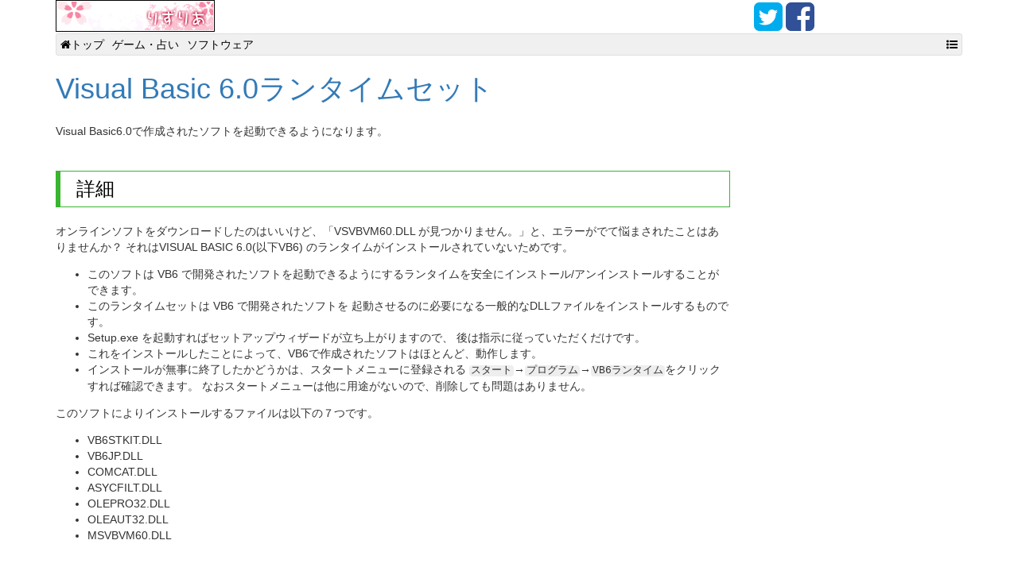

--- FILE ---
content_type: text/html; charset=utf-8
request_url: https://rizria.com/soft/vb6
body_size: 3501
content:
<!DOCTYPE HTML>
<html lang="ja">
<head>
  <meta charset="UTF-8">
  <meta http-equiv="Content-Type" content="text/html; charset=UTF-8">
  <meta name="viewport" content="width=device-width, initial-scale=1.0">
  <meta name="twitter:card" content="summary" />
  <meta name="twitter:site" content="@rizria" />
  <meta name="twitter:creator" content="@rizria" />
  <meta property="og:site_name" content="りずりあ" />
  <meta property="og:type" content="article">
  <meta property="og:url" content="https://rizria.com/soft/vb6" />
  <meta property="og:title" content="Visual Basic 6.0ランタイムセット" />
  <meta property="og:description" content="Visual Basic6.0で作成されたソフトを起動できるようになります" />
  <meta name="description" content="Visual Basic6.0で作成されたソフトを起動できるようになります">
  
  <title>Visual Basic 6.0ランタイムセット | りずりあ</title>
  <link rel="shortcut icon" href="https://cdn.rizria.com/rizria/favicon.ico" type="image/vnd.microsoft.icon" />
  <link rel="icon" href="https://cdn.rizria.com/rizria/favicon.ico" type="image/vnd.microsoft.icon" />
  <link rel="stylesheet" href="https://maxcdn.bootstrapcdn.com/bootstrap/3.3.7/css/bootstrap.min.css" integrity="sha384-BVYiiSIFeK1dGmJRAkycuHAHRg32OmUcww7on3RYdg4Va+PmSTsz/K68vbdEjh4u" crossorigin="anonymous">
  <link rel="stylesheet" href="https://maxcdn.bootstrapcdn.com/bootstrap/3.3.7/css/bootstrap-theme.min.css" integrity="sha384-rHyoN1iRsVXV4nD0JutlnGaslCJuC7uwjduW9SVrLvRYooPp2bWYgmgJQIXwl/Sp" crossorigin="anonymous">
  <link rel="stylesheet" href="https://maxcdn.bootstrapcdn.com/font-awesome/4.7.0/css/font-awesome.min.css" integrity="sha384-wvfXpqpZZVQGK6TAh5PVlGOfQNHSoD2xbE+QkPxCAFlNEevoEH3Sl0sibVcOQVnN" crossorigin="anonymous">
  <link rel="stylesheet" href="https://cdn.rizria.com/cdn/css/core.css" />
  <link rel="stylesheet" href="https://cdn.rizria.com/cdn/css/pico.css" />
  <!--[if lt IE 9]>
    <script src="https://cdnjs.cloudflare.com/ajax/libs/html5shiv/3.7.3/html5shiv.min.js"></script>
    <script src="https://cdnjs.cloudflare.com/ajax/libs/respond.js/1.4.2/respond.min.js"></script>
  <![endif]-->
  <script src="https://code.jquery.com/jquery-3.1.1.min.js"></script>
  <script src="https://cdn.rizria.com/cdn/js/include.js"></script>
  <script src="https://cdn.jsdelivr.net/sharer.js/latest/sharer.min.js"></script>
  
  <script async src="https://www.googletagmanager.com/gtag/js?id=UA-48866380-2"></script>
  <script>window.dataLayer = window.dataLayer || [];function gtag(){dataLayer.push(arguments);}gtag('js', new Date());gtag('config', 'UA-48866380-2');</script>
  <script async src="https://pagead2.googlesyndication.com/pagead/js/adsbygoogle.js"></script>
  <script>(adsbygoogle = window.adsbygoogle || []).push({google_ad_client: "ca-pub-4609994984851951",enable_page_level_ads: true});</script>
</head>

<body>
<div class="container">
  <header>
    <div class="row">
      <div class="col-md-9">
        <a href="https://rizria.com"><img src="https://cdn.rizria.com/rizria/images/rizria_banner.gif" width=200 height=40 alt="りずりあ"/></a>
      </div>
      <div class="col-md-3">
        <ul class="pris-sharer">
          <li><a class="sharer button" data-sharer="twitter" data-url="https://rizria.com/soft/vb6" data-title="Visual Basic 6.0ランタイムセット" data-hashtags="りずりあ,ソフトウェア"><i class="fa fa-3x fa-twitter-square" style="color: #00aced;"></i></a></li>
          <li><a class="sharer button" data-sharer="facebook" data-url="https://rizria.com/soft/vb6"><i class="fa fa-3x fa-facebook-square" style="color: #305097;"></i></a></li>
        </ul>
      </div>
    </div>
    <nav role="navigation" class="row pris-nav-bar">
      <ul style="float: left">
        <li><a href="https://rizria.com/"><i class="fa fa-home" title="トップ"></i>トップ</a></li>
        <li><a href="https://game.rizria.com/">ゲーム・占い</a></li>
        <li><a href="https://rizria.com/soft/">ソフトウェア</a></li>
      </ul>
      <div data-js-include="https://cdn.rizria.com/cdn/html/menu.html"></div>
    </nav>
  </header>

  <main role="main" class="row">
    <article class="col-md-9">
      <section>
        <h1><a href="https://rizria.com/soft/vb6">Visual Basic 6.0ランタイムセット</a>
        </h1>
      </section>
      <section>
        <p>Visual Basic6.0で作成されたソフトを起動できるようになります。</p>
<h2>詳細</h2>
<p>オンラインソフトをダウンロードしたのはいいけど、「VSVBVM60.DLL が見つかりません。」と、エラーがでて悩まされたことはありませんか？
それはVISUAL BASIC 6.0(以下VB6) のランタイムがインストールされていないためです。</p>
<ul>
<li>このソフトは VB6 で開発されたソフトを起動できるようにするランタイムを安全にインストール/アンインストールすることができます。</li>
<li>このランタイムセットは VB6 で開発されたソフトを 起動させるのに必要になる一般的なDLLファイルをインストールするものです。</li>
<li>Setup.exe を起動すればセットアップウィザードが立ち上がりますので、 後は指示に従っていただくだけです。</li>
<li>これをインストールしたことによって、VB6で作成されたソフトはほとんど、動作します。 </li>
<li>インストールが無事に終了したかどうかは、スタートメニューに登録される <code>スタート</code>&rarr;<code>プログラム</code>&rarr;<code>VB6ランタイム</code>をクリックすれば確認できます。 なおスタートメニューは他に用途がないので、削除しても問題はありません。 </li>
</ul>
<p>このソフトによりインストールするファイルは以下の７つです。</p>
<ul>
<li>VB6STKIT.DLL</li>
<li>VB6JP.DLL</li>
<li>COMCAT.DLL</li>
<li>ASYCFILT.DLL</li>
<li>OLEPRO32.DLL</li>
<li>OLEAUT32.DLL</li>
<li>MSVBVM60.DLL</li>
</ul>
</section><script async src="//pagead2.googlesyndication.com/pagead/js/adsbygoogle.js"></script><ins class="adsbygoogle" data-ad-client="ca-pub-4609994984851951" data-ad-slot="4526433155"></ins><script>(adsbygoogle = window.adsbygoogle || []).push({});</script><section>

<h2>利用方法</h2>
<ul>
<li>ダウンロードし、Zipファイルを展開してください。</li>
<li>ReadMe.txtを必ずお読みください。</li>
<li>setup.exeをダブルクリックし、インストールのセットアップウィザードを起動します。</li>
<li>ウィザードの指示に従ってください（途中で再起動する必要がある場合があります。）</li>
</ul>
<h2>ダウンロード</h2>
<p>本媒体をダウンロードすることにより、<a href="/soft/eula">利用規約</a>に同意したものとみなします。</p>
<ul>
<li>圧縮方式： Zip圧縮</li>
<li>サイズ： 1.41 MB</li>
<li>ダウンロード： <a href="http://www.vector.co.jp/soft/win95/util/se123554.html">Visual Basic 6.0ランタイムセット 1.0</a> </li>
<li>最終更新日： 1999-10-20</li>
<li>動作環境: Windows 10, 7, Vista, Xp, 2000, ME, 98, 95</li>
</ul>
<h2>変更履歴</h2>
<table>
<thead>
<tr>
<th>日付</th>
<th>Version</th>
<th>内容</th>
</tr>
</thead>
<tbody>
<tr>
<td>1999-10-20</td>
<td>1.0</td>
<td>初版完成</td>
</tr>
</tbody>
</table>
<h2>雑誌掲載履歴</h2>
<table>
<thead>
<tr>
<th>発売日</th>
<th>出版社</th>
<th>書籍名</th>
</tr>
</thead>
<tbody>
<tr>
<td>2001-10-25</td>
<td>ビー・エヌ・エヌ</td>
<td>初歩のパソコン</td>
</tr>
<tr>
<td>2001-08-23</td>
<td>アスキー</td>
<td>ネットＪ 8/23号</td>
</tr>
<tr>
<td>2001-08-09</td>
<td>アスキー</td>
<td>ネットＪ 8/9号</td>
</tr>
<tr>
<td>2001-07-26</td>
<td>アスキー</td>
<td>ネットＪ 7/26号</td>
</tr>
<tr>
<td>2001-07-12</td>
<td>アスキー</td>
<td>ネットＪ 7/12号</td>
</tr>
<tr>
<td>2001-06-28</td>
<td>アスキー</td>
<td>ネットＪ 6/28号</td>
</tr>
<tr>
<td>2001-06-14</td>
<td>アスキー</td>
<td>ネットＪ 6/14号</td>
</tr>
</tbody>
</table>
      </section>
      <section>
        <script async src="//pagead2.googlesyndication.com/pagead/js/adsbygoogle.js"></script>
        <ins class="adsbygoogle" data-ad-client="ca-pub-4609994984851951" data-ad-slot="2890047153"></ins>
        <script>(adsbygoogle = window.adsbygoogle || []).push({});</script>
      </section>
    </article>
    <aside class="col-md-3">
      
      <script async src="//pagead2.googlesyndication.com/pagead/js/adsbygoogle.js"></script>
      <ins class="adsbygoogle" style="display:inline-block;width:120px;height:600px" data-ad-client="ca-pub-4609994984851951" data-ad-slot="7381057703"></ins>
      <script>(adsbygoogle = window.adsbygoogle || []).push({});</script>
      
    </aside>
  </main>

  <footer role="contentinfo" class="text-center">
    <section>
      <a href="https://rizria.com/soft">Copyright (C) 2000 - ソフトウェア - りずりあ.</a>
    </section>
  </footer>
</div>
<script src="https://maxcdn.bootstrapcdn.com/bootstrap/3.3.7/js/bootstrap.min.js" integrity="sha384-Tc5IQib027qvyjSMfHjOMaLkfuWVxZxUPnCJA7l2mCWNIpG9mGCD8wGNIcPD7Txa" crossorigin="anonymous"></script>
</body>
</html>

--- FILE ---
content_type: text/html
request_url: https://cdn.rizria.com/cdn/html/menu.html
body_size: 410
content:
<div class="dropdown" style="float: right;">
        <a href="#" class=menu><i class="fa fa-list-ul" title="サイトマップ"></i></a>
        <ul class="content">
                <li><a href="https://rizria.com"><i class="fa fa-home"></i> 総合トップ</a></li>
                <hr>
                <li><a href="https://dqx.rizria.com/dqx"><i class="fa fa-shopping-cart"></i> モーモンバザーサーチ</a></li>
                <li><a href="https://dqx.rizria.com/sakaba"><i class="fa fa-shopping-cart"></i> ドラクエ10攻略図鑑</a></li>
                <li><a href="https://dq11.rizria.com/dq11"><i class="fa fa-shopping-cart"></i> ドラクエ11攻略図鑑</a></li>
				<hr>
                <li><a href="https://game.rizria.com/shindan"><i class="fa fa-jpy"></i> あなたの値段を診断</a></li>
                <li><a href="https://game.rizria.com/moglick"><i class="fa fa-jpy"></i> もぐりっく</a></li>
                <li><a href="https://game.rizria.com"><i class="fa fa-gamepad"></i> オンラインゲーム</a></li>
                <li><a href="https://rizria.com/soft"><i class="fa fa-file-o"></i> ソフトウェア配布</a></li>
                <li><a href="https://reiwa.rizria.com/date"><i class="fa fa-file-o"></i> 今日は令和何年？</a></li>
        </ul>
</div>


--- FILE ---
content_type: text/html; charset=utf-8
request_url: https://www.google.com/recaptcha/api2/aframe
body_size: 270
content:
<!DOCTYPE HTML><html><head><meta http-equiv="content-type" content="text/html; charset=UTF-8"></head><body><script nonce="UH_NZVr4HjOJx7V6zz-FrA">/** Anti-fraud and anti-abuse applications only. See google.com/recaptcha */ try{var clients={'sodar':'https://pagead2.googlesyndication.com/pagead/sodar?'};window.addEventListener("message",function(a){try{if(a.source===window.parent){var b=JSON.parse(a.data);var c=clients[b['id']];if(c){var d=document.createElement('img');d.src=c+b['params']+'&rc='+(localStorage.getItem("rc::a")?sessionStorage.getItem("rc::b"):"");window.document.body.appendChild(d);sessionStorage.setItem("rc::e",parseInt(sessionStorage.getItem("rc::e")||0)+1);localStorage.setItem("rc::h",'1769703447250');}}}catch(b){}});window.parent.postMessage("_grecaptcha_ready", "*");}catch(b){}</script></body></html>

--- FILE ---
content_type: text/css
request_url: https://cdn.rizria.com/cdn/css/pico.css
body_size: 689
content:
section {
	margin: 10px 0
}
h1, h2, h3, h4, h5, h6 {
  color: #000;
  line-height: 1.2em;
  margin-bottom: 0.6em;
}

h2 {
  font-size: 1.7em;
	background: white;
	border-left: 6px solid #39B530;
	border-right: 1px solid #39B530;
	border-top: 1px solid #39B530;
	border-bottom: 1px solid #39B530;
	padding: 8px 0px 8px 20px;
	margin: 40px 0px 20px 0px;
}

h3 {
  font-size: 1.5em;
  margin-top: 2em;
	border-left: 3px solid #39B530;
	padding: 8px 0 8px 8px;
}

p, table, ol, ul, pre, blockquote, dl {
  margin-bottom: 1em;
}

b, strong {
  font-weight: bold;
}

i, em {
  font-style: italic;
}

u {
  text-decoration: underline;
}

abbr, acronym {
  cursor: help;
  border-bottom: 0.1em dotted;
}

table {
  border-collapse: collapse;
  border-spacing: 0;
}

caption, th, td {
  text-align: left;
  font-weight: normal;
}

blockquote:before, blockquote:after, q:before, q:after {
  content: "";
}

blockquote, q {
  quotes: "" "";
}

td, td img {
  vertical-align: top;
}

td, th {
  border: solid 1px #999;
  padding: 0.25em 0.5em;
}

th {
  font-weight: bold;
  text-align: center;
  background: #eee;
}

sub {
  vertical-align: sub;
  font-size: smaller;
}

sup {
  vertical-align: super;
  font-size: smaller;
}

code {
  font-family: Courier, "Courier New", Monaco, Tahoma;
  background: #eee;
  color: #333;
  padding: 0px 2px;
}

pre {
  background: #eee;
  padding: 10px;
  overflow: auto;
}

blockquote {
  font-style: italic;
  margin-left: 15px;
  padding-left: 10px;
  border-left: 5px solid #dddddd;
}

dd {
  margin-left: 2em;
}

ul, ol {
	margin: 1em 30px;
	padding: 0;
	list-style-position: outside;
}

ul {
	display: block;
	list-style-type: disc;
	-webkit-margin-before: 1em;
	-webkit-margin-after: 1em;
	-webkit-margin-start: 0px;
	-webkit-margin-end: 0px;
	-webkit-padding-start: 40px;
}

li {
	display: list-item;
	text-align: -webkit-match-parent;
}

--- FILE ---
content_type: application/javascript
request_url: https://cdn.rizria.com/cdn/js/include.js
body_size: 169
content:
if ( window.$ ) {
	$(function() {
		$.each($('[data-js-include]'), function() {
			var $this = $(this);
		    $.ajax({
				type: 'GET',
				url: $this.attr('data-js-include'),
				dataType: 'html',
				success: function(data) {
					$this.html($(data));
				}
			});
		});
	});
}
